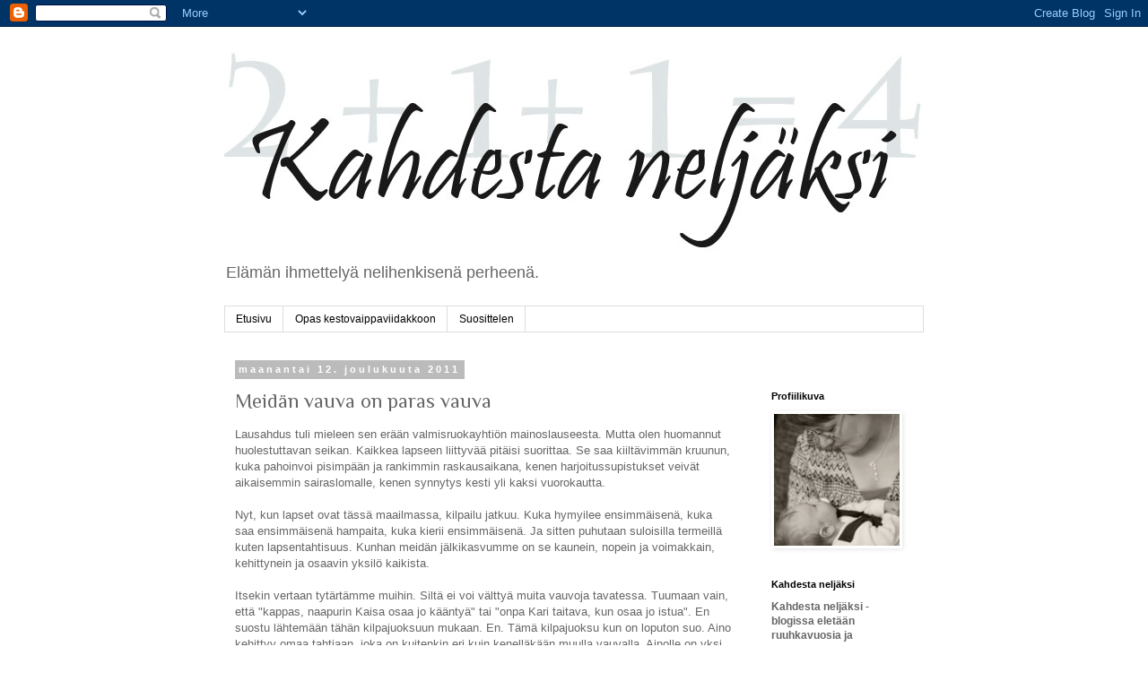

--- FILE ---
content_type: text/plain
request_url: https://www.google-analytics.com/j/collect?v=1&_v=j102&a=348599447&t=pageview&_s=1&dl=https%3A%2F%2Fkahdestakolmeksi.blogspot.com%2F2011%2F12%2Fmeidan-vauva-on-paras-vauva.html&ul=en-us%40posix&dt=Kahdesta%20nelj%C3%A4ksi%3A%20Meid%C3%A4n%20vauva%20on%20paras%20vauva&sr=1280x720&vp=1280x720&_u=IEBAAEABAAAAACAAI~&jid=1966339368&gjid=577824135&cid=577389745.1768440360&tid=UA-50338563-1&_gid=2110198850.1768440360&_r=1&_slc=1&z=1923834488
body_size: -455
content:
2,cG-KH6SETY5MZ